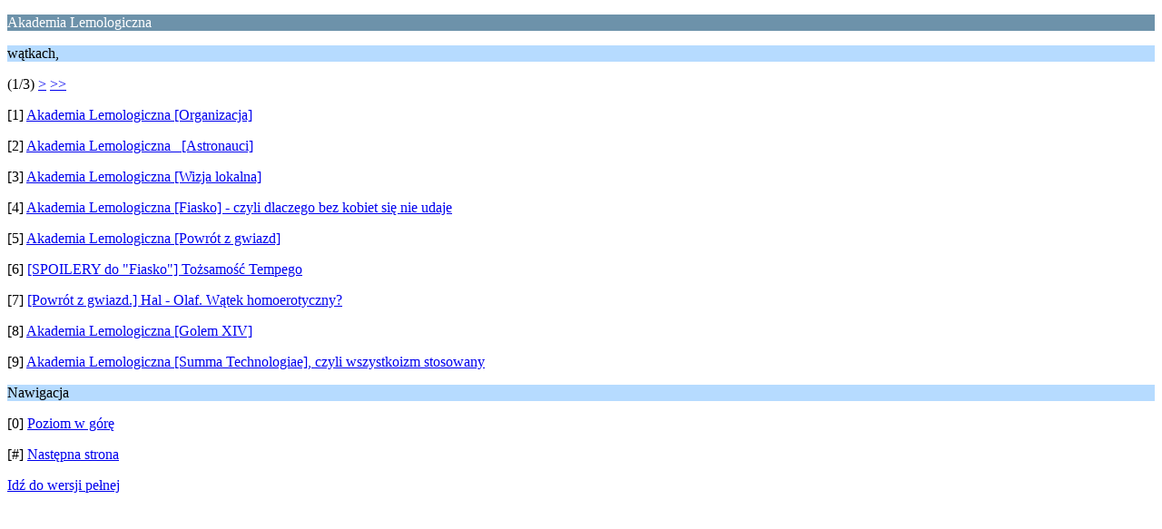

--- FILE ---
content_type: text/html; charset=UTF-8
request_url: https://forum.lem.pl/index.php?PHPSESSID=f672ae8011f1995611a70420fbab5c91&board=3.0;wap2
body_size: 548
content:
<?xml version="1.0" encoding="UTF-8"?>
<!DOCTYPE html PUBLIC "-//WAPFORUM//DTD XHTML Mobile 1.0//EN" "http://www.wapforum.org/DTD/xhtml-mobile10.dtd">
<html xmlns="http://www.w3.org/1999/xhtml">
	<head>
		<title>Akademia Lemologiczna</title>
		<link rel="canonical" href="https://forum.lem.pl/index.php?board=3.0" />
		<link rel="stylesheet" href="https://forum.lem.pl/Themes/default/css/wireless.css" type="text/css" />
	</head>
	<body>
		<p class="catbg">Akademia Lemologiczna</p>
		<p class="titlebg">wątkach,</p>
		<p class="windowbg">(1/3) <a href="https://forum.lem.pl/index.php?PHPSESSID=f672ae8011f1995611a70420fbab5c91&amp;board=3.9;wap2">&gt;</a> <a href="https://forum.lem.pl/index.php?PHPSESSID=f672ae8011f1995611a70420fbab5c91&amp;board=3.18;wap2">&gt;&gt;</a> </p>
		<p class="windowbg">[1] <a href="https://forum.lem.pl/index.php?PHPSESSID=f672ae8011f1995611a70420fbab5c91&amp;topic=330.0;wap2" accesskey="1">Akademia Lemologiczna [Organizacja]</a></p>
		<p class="windowbg">[2] <a href="https://forum.lem.pl/index.php?PHPSESSID=f672ae8011f1995611a70420fbab5c91&amp;topic=334.0;wap2" accesskey="2">Akademia Lemologiczna &nbsp; [Astronauci]</a></p>
		<p class="windowbg">[3] <a href="https://forum.lem.pl/index.php?PHPSESSID=f672ae8011f1995611a70420fbab5c91&amp;topic=659.0;wap2" accesskey="3">Akademia Lemologiczna [Wizja lokalna]</a></p>
		<p class="windowbg">[4] <a href="https://forum.lem.pl/index.php?PHPSESSID=f672ae8011f1995611a70420fbab5c91&amp;topic=534.0;wap2" accesskey="4">Akademia Lemologiczna [Fiasko] - czyli dlaczego bez kobiet się nie udaje</a></p>
		<p class="windowbg">[5] <a href="https://forum.lem.pl/index.php?PHPSESSID=f672ae8011f1995611a70420fbab5c91&amp;topic=489.0;wap2" accesskey="5">Akademia Lemologiczna [Powrót z gwiazd]</a></p>
		<p class="windowbg">[6] <a href="https://forum.lem.pl/index.php?PHPSESSID=f672ae8011f1995611a70420fbab5c91&amp;topic=2127.0;wap2" accesskey="6">[SPOILERY do &quot;Fiasko&quot;] Tożsamość Tempego</a></p>
		<p class="windowbg">[7] <a href="https://forum.lem.pl/index.php?PHPSESSID=f672ae8011f1995611a70420fbab5c91&amp;topic=1521.0;wap2" accesskey="7">[Powrót z gwiazd.] Hal - Olaf. Wątek homoerotyczny?</a></p>
		<p class="windowbg">[8] <a href="https://forum.lem.pl/index.php?PHPSESSID=f672ae8011f1995611a70420fbab5c91&amp;topic=605.0;wap2" accesskey="8">Akademia Lemologiczna [Golem XIV]</a></p>
		<p class="windowbg">[9] <a href="https://forum.lem.pl/index.php?PHPSESSID=f672ae8011f1995611a70420fbab5c91&amp;topic=1570.0;wap2" accesskey="9">Akademia Lemologiczna [Summa Technologiae], czyli wszystkoizm stosowany</a></p>
		<p class="titlebg">Nawigacja</p>
		<p class="windowbg">[0] <a href="https://forum.lem.pl/index.php?PHPSESSID=f672ae8011f1995611a70420fbab5c91&amp;wap2" accesskey="0">Poziom w górę</a></p>
		<p class="windowbg">[#] <a href="https://forum.lem.pl/index.php?PHPSESSID=f672ae8011f1995611a70420fbab5c91&amp;board=3.9;wap2" accesskey="#">Następna strona</a></p>
		<a href="https://forum.lem.pl/index.php?PHPSESSID=f672ae8011f1995611a70420fbab5c91&amp;board=3.0;nowap" rel="nofollow">Idź do wersji pełnej</a>
	</body>
</html>